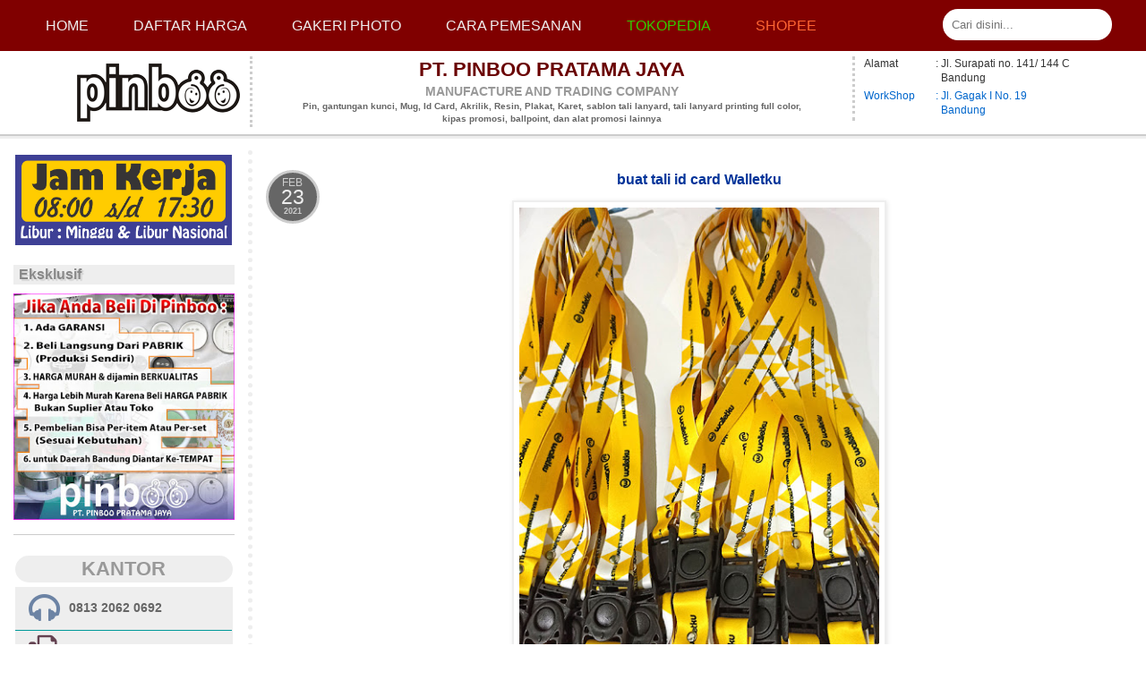

--- FILE ---
content_type: text/html; charset=UTF-8
request_url: https://www.taliidcard.net/2021/02/buat-tali-id-card-walletku.html
body_size: 18831
content:
<!DOCTYPE html>
<html class='v2' dir='ltr' lang='en-GB' xmlns='http://www.w3.org/1999/xhtml' xmlns:b='http://www.google.com/2005/gml/b' xmlns:data='http://www.google.com/2005/gml/data' xmlns:expr='http://www.google.com/2005/gml/expr'>
<head>
<link href='https://www.blogger.com/static/v1/widgets/335934321-css_bundle_v2.css' rel='stylesheet' type='text/css'/>
<meta content='text/html; charset=UTF-8' http-equiv='Content-Type'/>
<meta content='width=device-width, initial-scale=1' name='viewport'/>
<meta content='blogger' name='generator'/>
<link href='https://www.taliidcard.net/2021/02/buat-tali-id-card-walletku.html' rel='canonical'/>
<link href='https://www.taliidcard.net/feeds/posts/default' rel='alternate' title='tali id card murah, tali lanyard, tali medali, sablon tali - Atom' type='application/atom+xml'/>
<link href='https://www.taliidcard.net/feeds/posts/default?alt=rss' rel='alternate' title='tali id card murah, tali lanyard, tali medali, sablon tali - RSS' type='application/rss+xml'/>
<link href='http://www.blogger.com/feeds/7596695111233736406/posts/default' rel='alternate' title='tali id card murah, tali lanyard, tali medali, sablon tali - Atom' type='application/atom+xml'/>
<link href='http://www.blogger.com/openid-server.g' rel='openid.server'/>
<link href='https://www.taliidcard.net/' rel='openid.delegate'/>
<link href='https://blogger.googleusercontent.com/img/b/R29vZ2xl/AVvXsEi5-1FLiL8Fnk63OzGwCC20d2jUHF5SPZz5n0Lk5ihjEDBv3-uMGFCqJknylAKjw-rH3LJoWw_rMmd-h8y01cXLeC5vLAeUq44raGK9P4126zRMhnhLtnMbYWJYQE-FP9VFl6gHFWKXBdw/s72-w418-c-h640/IMG_20210217_103105.jpg' rel='image_src'/>
<meta content='https://blogger.googleusercontent.com/img/b/R29vZ2xl/AVvXsEi5-1FLiL8Fnk63OzGwCC20d2jUHF5SPZz5n0Lk5ihjEDBv3-uMGFCqJknylAKjw-rH3LJoWw_rMmd-h8y01cXLeC5vLAeUq44raGK9P4126zRMhnhLtnMbYWJYQE-FP9VFl6gHFWKXBdw/s72-w418-c-h640/IMG_20210217_103105.jpg' property='og:image'/>
<meta content='buat tali id card Walletku  - tali id card murah, tali lanyard, tali medali, sablon tali' property='og:title'/>
<meta content='tali id card bandung murah' name='description'/>
<meta content='tali id card bandung murah' property='og:description'/>
<meta content='https://www.taliidcard.net/2021/02/buat-tali-id-card-walletku.html' property='og:url'/>
<meta content='website' property='og:type'/>
<meta content='tali id card murah, tali lanyard, tali medali, sablon tali' property='og:site_name'/>
<!-- SEO Title Tag -->
<title>tali id card murah, tali lanyard, tali medali, sablon tali: buat tali id card Walletku </title>
<!-- my font -->
<link href="//fonts.googleapis.com/css?family=Josefin+Slab:700" rel="stylesheet" type="text/css">
<style id='page-skin-1' type='text/css'><!--
/*
-------------------------------------
Name:     Simple Lite
Designer: Sambis
------------------------------------- */
/* page number navigation
----------------------------------------------- */
#blog-pager{clear:both;margin:30px auto;text-align:center; padding: 7px;}
.blog-pager {background: none;}
.displaypageNum a,.showpage a,.pagecurrent{padding: 3px 7px;margin-right:5px;background:#E9E9E9;color: #888;border:1px solid #E9E9E9;}
.displaypageNum a:hover,.showpage a:hover,.pagecurrent{background:#CECECE;text-decoration:none;color: #000;}
.showpageOf{display:none!important}
#blog-pager .showpage, #blog-pager .pagecurrent{font-weight:bold;color: #888;}
#blog-pager .pages{border:none;}
#lightbox, .CSS_LIGHTBOX, .CSS_LIGHTBOX_SCALED {
z-index: 9999 !important;  /* Lebih tinggi dari menu */
position: fixed !important;
}
Add CSS here to override existing styles.../* Reset */
*{margin:0;padding:0;}
/* Slider */
#slider{
width:100%;
height:50%;
position:relative;
overflow:hidden;
}
@keyframes load{
from{left:-100%;}
to{left:0;}
}
.slides{
width:400%;
height:100%;
position:relative;
-webkit-animation:slide 30s infinite;
-moz-animation:slide 30s infinite;
animation:slide 30s infinite;
}
.slider{
width:25%;
height:100%;
float:left;
position:relative;
z-index:1;
overflow:hidden;
}
.slide img{
width:100%;
height:100%;
}
.slide img{
width:100%;
height:100%;
}
.image{
width:100%;
height:100%;
}
.image img{
width:100%;
height:100%;
}
/* Contents */
.content{
width:100%;
height:100%;
position:absolute;
overflow:hidden;
}
/* TUK BACKGRON TEKX */
.content-txt{
width:400px;
padding:15px 10px;
background-color:#000;
height:auto;
float:left;
position:relative;
top:5px;
opacity: 0.6;
filter: alpha(opacity=60);
-webkit-animation:content-s 7.5s infinite;
-moz-animation:content-s 7.5s infinite;
animation:content-s 7.5s infinite;
-webkit-border-radius: 0px 0px 40px 0px;
-moz-border-radius: 0px 0px 40px 0px;
border-radius: 0px 0px 40px 0px;
}
.content-txt h2{
font-family:Arial;
text-transform:uppercase;
font-size:24px;
color:#fff;
text-align:left;
margin-left:30px;
padding-bottom:10px;
}
.content-txt p{
font-family:arial;
font-weight:normal;
font-size:14px;
font-style:italic;
color:#fff;
text-align:left;
margin-left:30px;
}
/* Animation */
@-webkit-keyframes slide{
0%,100%{
margin-left:0%;
}
21%{
margin-left:0%;
}
25%{
margin-left:-100%;
}
46%{
margin-left:-100%;
}
50%{
margin-left:-200%;
}
71%{
margin-left:-200%;
}
75%{
margin-left:-300%;
}
96%{
margin-left:-300%;
}
}
@-moz-keyframes slide{
0%,100%{
margin-left:0%;
}
21%{
margin-left:0%;
}
25%{
margin-left:-100%;
}
46%{
margin-left:-100%;
}
50%{
margin-left:-200%;
}
71%{
margin-left:-200%;
}
75%{
margin-left:-300%;
}
96%{
margin-left:-300%;
}
}
@keyframes slide{
0%,100%{
margin-left:0%;
}
21%{
margin-left:0%;
}
25%{
margin-left:-100%;
}
46%{
margin-left:-100%;
}
50%{
margin-left:-200%;
}
71%{
margin-left:-200%;
}
75%{
margin-left:-300%;
}
96%{
margin-left:-300%;
}
}
@-webkit-keyframes content-s{
0%{left:-420px;}
10%{left:0px;}
30%{left:0px;}
40%{left:0px;}
50%{left:0px;}
60%{left:0px;}
70%{left:0;}
80%{left:-420px;}
90%{left:-420px;}
100%{left:-420px;}
}
@-moz-keyframes content-s{
0%{left:-420px;}
10%{left:0px;}
30%{left:0px;}
40%{left:0px;}
50%{left:0px;}
60%{left:0px;}
70%{left:0;}
80%{left:-420px;}
90%{left:-420px;}
100%{left:-420px;}
}
@keyframes content-s{
0%{left:-420px;}
10%{left:20px;}
15%{left:0px;}
30%{left:0px;}
40%{left:0px;}
50%{left:0px;}
60%{left:0px;}
70%{left:0;}
80%{left:-420px;}
90%{left:-420px;}
100%{left:-420px;}
}
@-webkit-keyframes on{
0%,100%{
margin-left:0%;
}
21%{
margin-left:0%;
}
25%{
margin-left:15px;
}
46%{
margin-left:15px;
}
50%{
margin-left:30px;
}
71%{
margin-left:30px;
}
75%{
margin-left:45px;
}
96%{
margin-left:45px;
}
}
@-moz-keyframes on{
0%,100%{
margin-left:0%;
}
21%{
margin-left:0%;
}
25%{
margin-left:15px;
}
46%{
margin-left:15px;
}
50%{
margin-left:30px;
}
71%{
margin-left:30px;
}
75%{
margin-left:45px;
}
96%{
margin-left:45px;
}
}
@keyframes on{
0%,100%{
margin-left:0%;
}
21%{
margin-left:0%;
}
25%{
margin-left:15px;
}
46%{
margin-left:15px;
}
50%{
margin-left:30px;
}
71%{
margin-left:30px;
}
75%{
margin-left:45px;
}
96%{
margin-left:45px;
}
}
--></style>
<style type='text/css'>
/* RESET */


body {background-position: center center; width:100%;font-family:Geneva, Arial, Helvetica, sans-serif;}

.post-body {
  font-size: 95%;
  line-height: 1.4;
  position: relative;\
  
}

.post-body img, .post-body .tr-caption-container {
  padding:0.6%; border:#eee solid 2px;
  -moz-box-shadow: 1px 1px 5px rgba(0, 0, 0, .1);
  -webkit-box-shadow: 1px 1px 5px rgba(0, 0, 0, .1);
  box-shadow: 1px 1px 5px rgba(0, 0, 0, .1);
}

h3.post-title, .comments h4 {  
  margin: .75em 0;
  color:#003399;  
}

.post-body .tr-caption-container img {
  padding: 0;
  background: transparent;
  border: none;
  -moz-box-shadow: 0 0 0 rgba(0, 0, 0, .1);
  -webkit-box-shadow: 0 0 0 rgba(0, 0, 0, .1);
  box-shadow: 0 0 0 rgba(0, 0, 0, .1);
}

.post-footer {  

  margin: 20px -2px 0;
  padding: 5px 10px;
  color: $(post.footer.text.color);
  background-color: $(post.footer.background.color);
  border-bottom: 1px solid $(post.footer.border.color);
  line-height: 1.6;
  font-size: 90%;
}

h1 {
  font-family:Geneva, Arial, Helvetica, sans-serif;
  font-size: 22px;}
h2 {
  font-family:Geneva, Arial, Helvetica, sans-serif;
  font-size: 16px;}
h3 {
  font-family:Geneva, Arial, Helvetica, sans-serif;
  font-size: 20px;}
h4 {
  font-family:Geneva, Arial, Helvetica, sans-serif;
  font-size: 15px;}
h5 {
  font-family:Geneva, Arial, Helvetica, sans-serif;
  font-size: 13px;}


a:link {
  font-family:Geneva, Arial, Helvetica, sans-serif;
  text-decoration:none;
  color:#0099FF;
}

a:visited {
  font-family:Geneva, Arial, Helvetica, sans-serif;
  text-decoration:none;
  color:#00496C;  
}

a:hover {
  font-family:Geneva, Arial, Helvetica, sans-serif;
  text-decoration:underline;
  color:#999;
}


/* CSS Post Table */ 
.post-body table td,.post-body table caption{border:1px solid #e9e9e9;padding:5px 10px;text-align:left;vertical-align:top;} .post-body table th {border:1px solid #e9e9e9;padding:10px;text-align:center;vertical-align:middle;} .post-body table.tr-caption-container {border:1px solid #e9e9e9;} .post-body table caption{border:none;font-style:italic;} .post-body table{} .post-body td, .post-body th{vertical-align:top;text-align:left;font-size:13px;padding:3px 5px;} .post-body table tr:nth-child(even) &gt; td {background-color:#f9f9f9;} .post-body table tr:nth-child(even) &gt; td:hover {background-color:#fbfbfb;} .post-body th{background:#fff;font-weight:400;text-transform:uppercase;font-size:12px} .post-body th:hover{background:#fdfdfd;} .post-body td a{color:#768187;padding:0 6px;font-size:85%;float:right;display:inline-block;border-radius:3px} .post-body td a:hover {color:#7f9bdf;border-color:#adbce0;} .post-body td a[target=&quot;_blank&quot;]:after {margin-left:5px;} .post-body table.tr-caption-container td {border:none;padding:8px;} .post-body table.tr-caption-container, .post-body table.tr-caption-container img, .post-body img {max-width:100%;height:auto;} .post-body td.tr-caption {font-size:80%;padding:0px 8px 8px !important;} .post-body li {list-style-type:square;} img {max-width:100%;height:auto;border:none;} table {max-width:100%;width:100%;margin:1.5em auto;} table.section-columns td.first.columns-cell{border-left:none} table.section-columns{border:none;table-layout:fixed;width:100%;position:relative} table.columns-2 td.columns-cell{width:50%} table.columns-3 td.columns-cell{width:33.33%} table.columns-4 td.columns-cell{width:25%} table.section-columns td.columns-cell{vertical-align:middle} table.tr-caption-container{padding:4px;margin-bottom:.5em} td.tr-caption{font-size:80%} .widget ul {padding:0;}
/* CSS Post Table end */ 



/* Widgets
----------------------------------------------- */
.widget {    
  margin:4px 0 15px;
  padding:0;
}

div.widget h2.title {
  text-shadow: 2px 2px 1px rgba(0, 0, 0, .1);
  text-align:left;
  background-color:#eee;
  margin:8px auto 2px;
  padding:0 6px;
  color:#888;
  width:auto;  
}



html, body, div, span, applet, object, iframe,h1, h2, h3, h4, h5, h6, p, blockquote, pre,a, abbr, acronym, address, big, cite, code,del, dfn, em, font, img, ins, kbd, q, s, samp,small, strike, strong, sub, sup, tt, var,b, u, i, center,dl, dt, dd, fieldset, form, label, legend,table, caption, tbody, tfoot, thead, tr, th, td {margin: 0;padding: 0;outline: 0;font-size: 100%;vertical-align: baseline;background: transparent;height: auto;border-top-width: 0;border-bottom-width: 0;border-left-width: 0;}
blockquote:before, blockquote:after,q:before, q:after {content: &#8221;;content: none;}
blockquote, q {quotes: none;}
:focus {outline: 0;}
.clear {clear: both;display: block;height: 1px;overflow: hidden;margin: 0;padding: 0;}
ins {text-decoration: none;}
del {text-decoration: line-through;}
table {border-collapse: collapse;border-spacing: 0;}

#blog-pager-newer-link, #blog-pager-older-link, .post-share-buttons, .home-link,#PageList1 {display:none;}

.sam_content_wraper {background-color:#eeeeee; width:100%; height:auto; margin:0px auto;}

#header-sam {width:100%; margin:0 auto;background-color:#000;}
#header-sam2 {background-color:#fff;width:100%; margin:0 auto; padding:0; float:left;border-bottom:#ccc 2px solid;}
#head_sam_PT {background-color:#fff;width:100%; margin:0 auto; height:auto; padding:0.5% 0;float:left}

.sam_main_wraper {background-color:#ffffff; width:100%; margin:0 auto; float:left;border-top:#eee 3px solid;}

#content-sam_sisi1 {background-color:#fff;}
#posting_sam {background-color:#ffffff; margin:0 auto;padding:2% 0 0;}
#sidebar-sam_sisi2 {background-color:#fff;padding:1% 0%;}
#sidebar_sam {background-color:#ffffff; padding:5px 0; border-right:#eee 5px dotted;}

.footer-sam {background-color:#eee;padding:10px 0; height:auto; margin:0px auto;}
.quickedit{ display:none;visibility:hidden;} 
  
  
  
/* remove blogger loading
----------------------------------------------- */
.ss,.blogger-gear{
display: none;
}  
    

/* Cloud Label Style */

.label-size-1,.label-size-2,.label-size-3,.label-size-4,.label-size-5 {
font-size:100%;
filter:alpha(100);
opacity:10
}
.cloud-label-widget-content{
text-align:left
}
.label-size {
border-radius:30px;
background:#800000;
display:block;
float:left;
margin:0 3px 3px 0;
color:#ccc;
font-size:11px;
text-transform:uppercase;
}
.label-size a,.label-size span{
display:inline-block;
color:#ffffff !important;
padding:6px 8px;
font-weight:bold;
}
.label-size:hover {
border-radius:30px;
background:#333333;
}
.label-count {
white-space:nowrap;
border-radius:30px;
padding-right:3px;
margin-left:-3px;
background:#333333;
color:#fff !important;
}
.label-size {
line-height:1.2
}

/* Tombol Share */
.share-judule {display: inline-block;margin: 0;color: #afafaf;text-transform: uppercase;
font-size: 16px;background: #fff;z-index: 1;position: relative;padding: 0 10px;font-weight: 500;}
#share_btnper{margin:35px auto 0;padding:0;text-align:center;display:block}
.showother{display:none}
.share_btn{position:relative;margin:0;padding:0;display:block;overflow:hidden}
.share_btn ul,ul .showother{position:relative;margin:0;padding:0;font-size:12px}
.share_btn ul li{display:inline-block;overflow:hidden}
.share_btn li a,.shareplus{color:#fff;padding:0;width:40px;display:inline-block;text-align:center;height:40px;line-height:40px;transition:all 0.25s;margin:0 5px 5px 0;text-transform:uppercase;border-radius:99em;overflow:hidden}
.share_btn i{font-size:16px;padding:0;margin:0;line-height:40px;text-align:center}
.shareplus{padding:0;background:#aaa;cursor:pointer}
.share_btn a:hover{background:#333}
.share_btn li a.fb{background:#4867aa}
.share_btn li a.tw{background:#1da1f2}
.share_btn li a.gp{background:#dc4a38}
.share_btn li a.pt{background:#ca2128}
.share_btn li a.le{background:#0673ab}
.share_btn li a.tr{background:#43556e}
.share_btn li a.em{background:#141b23}
.share_btn li a.ln{background:#00c300}
.share_btn li a.bm{background:#000}
.share_btn li a.wa{background:#4dc247}
.share_btn li a.tg{background:#22a9f7}
.share_btn li a:hover,.shareplus:hover{-webkit-filter:grayscale(100%);opacity:0.8}
.BlackBerry-Icon {width:42px;height:42px;padding-top:7px}
#hideshare{display:none}
.label-line {text-align: center;margin-bottom: 6px;position:relative;}
.label-line:before {z-index: 1;content: "";width: 100%;height: 2px;background: #efefef;position: absolute;
top: 50%;left: 0;margin-top: -2px;}
/* Tombol Share end */


</style>
<!-- back to top code -->
<script src="//ajax.googleapis.com/ajax/libs/jqueryui/1.8.23/jquery-ui.min.js" type="text/javascript"></script>
<link href='//netdna.bootstrapcdn.com/font-awesome/4.7.0/css/font-awesome.css' rel='stylesheet'/>
<!-- custom date -->
<script type='text/javascript'>
      //<![CDATA[ 
      var DateCalendar; 
      function changeDate(d){ 
        if (d == "") { 
          d = DateCalendar; 
        } 
        var da = d.split(' '); 
        day = "<strong class='date_day'>"+da[0]+"</strong>"; 
        month = "<strong class='date_month'>"+da[1].slice(0,3)+"</strong>"; 
        year = "<strong class='date_year'>"+da[2]+"</strong>"; 
        document.write(month+day+year); 
        DateCalendar = d; 
      } 
      //]]> 
    </script>
<style type='text/css'>
        /* Calendar style date */ 
        #Date { 
          position:absolute; 
          background: #666; /* CHANGE BACKGROUND COLOUR - use #HEXVALUE or url("DIRECT-IMAGE-URL")*/
          display: block; 
          width:60px; /* CHANGE WIDTH */
          height:60px; /* CHANGE HEIGHT */
          float: left; /* CHANGE POSITION OF DATE - left none right */
          margin: 0px 2px 0 0px; /* CHANGE POSITION OF DATE */
          padding: 2px; 
          border:3px solid #ccc; 
          text-transform: uppercase; /* CHANGE TEXT STYLE - lowercase uppercase */
          -webkit-border-radius: 100px; /* CHANGE RADIUS OF CIRCLE */
          -moz-border-radius: 100px; /* CHANGE RADIUS OF CIRCLE */
          border-radius: 100px; /* CHANGE RADIUS OF CIRCLE */ 		           
        } 
        .date_day { 
          display: block; 
          color:#eee; /* CHANGE DATE COLOUR*/
font-size: 23px; /* CHANGE FONT SIZE OF DAY */
          font-weight:normal; /* CHANGE TEXT STYLE - bold normal light */ 
          margin-top:-8px; 
          text-align:center; 
          
        } 
        .date_month { 
          display: block; 
          font-size: 12px; /* CHANGE FONT SIZE OF MONTH */
          font-weight:normal; /* CHANGE TEXT STYLE - bold normal light */
         color:#ccc; /* CHANGE MONTH COLOUR */ 
          margin-top:1px; 
          text-align:center; 
        } 
        .date_year { 
          display: block; 
          color:#ccc; /* CHANGE YEAR COLOUR */ 
          font-size: 9px; /* CHANGE FONT SIZE OF YEAR */ 
          margin-top:-6px; 
          text-align:center; 
          
        } 
      </style>
<!-- post grid -->
<script type='text/javascript'>
posts_no_thumb_sum = 100;
posts_thumb_sum = 100;
</script>
<script type='text/javascript'>
//<![CDATA[
function removeHtmlTag(strx,chop){
if(strx.indexOf("<")!=-1)
{
var s = strx.split("<");
for(var i=0;i<s.length;i++){
if(s[i].indexOf(">")!=-1){
s[i] = s[i].substring(s[i].indexOf(">")+1,s[i].length);
}
}
strx = s.join("");
}
chop = (chop < strx.length-1) ? chop : strx.length-2;
while(strx.charAt(chop-1)!=' ' && strx.indexOf(' ',chop)!=-1) chop++;
strx = strx.substring(0,chop-1);
return strx+'...';
}
function createSummaryAndThumb(pID, pURL, pTITLE){
var div = document.getElementById(pID);
var imgtag = "";
var img = div.getElementsByTagName("img");
var summ = posts_no_thumb_sum;
if(img.length>=1) {
imgtag = '<span class="posts-thumb" style="float:left; margin-right: 10px;"><a href="'+ pURL +'"><img src="'+img[0].src+'" /></a></span>';
summ = posts_thumb_sum;
}

else {
imgtag = '<span class="posts-thumb" style="float:left; margin-right: 10px;"><a href="'+ pURL +'" title="'+ pTITLE+'"></a></span>';
summ = posts_thumb_sum;

}

var summary = imgtag + '<a href="'+ pURL +'"><div class="post-summary-text">' + removeHtmlTag(div.innerHTML,summ) + '</div></a>';
div.innerHTML = summary;

}
//]]>
</script>
<link href="//fonts.googleapis.com/css?family=Open+Sans+Condensed:300" rel="stylesheet" type="text/css">
<link href="//fonts.googleapis.com/css?family=Pacifico" rel="stylesheet" type="text/css">
<!-- post grid end -->
<link href='https://www.blogger.com/dyn-css/authorization.css?targetBlogID=7596695111233736406&amp;zx=0b91e568-90b7-42b2-9f51-7b8d036c5d72' media='none' onload='if(media!=&#39;all&#39;)media=&#39;all&#39;' rel='stylesheet'/><noscript><link href='https://www.blogger.com/dyn-css/authorization.css?targetBlogID=7596695111233736406&amp;zx=0b91e568-90b7-42b2-9f51-7b8d036c5d72' rel='stylesheet'/></noscript>
<meta name='google-adsense-platform-account' content='ca-host-pub-1556223355139109'/>
<meta name='google-adsense-platform-domain' content='blogspot.com'/>

</head>
<body class='loading'>
<!-- facebook code -->
<div id='fb-root'></div>
<script async='async' crossorigin='anonymous' defer='defer' src='https://connect.facebook.net/id_ID/sdk.js#xfbml=1&version=v4.0'></script>
<!-- facebook code end -->
<div class='sam_content_wraper'>
<center>
<div id='header-sam'>
<div class='header section' id='header'><div class='widget HTML' data-version='1' id='HTML8'>
<div class='widget-content'>
<style type="text/css">
*, *:before, *:after {-moz-box-sizing:border-box;-webkit-box-sizing:border-box;box-sizing:border-box;margin:0;padding:0}
a{text-decoration:none;color:#fff}
#header{background:#800000;width:100%; height:57px;position:relative;line-height:1.5;font-family:sans-serif;text-transform:uppercase;font-size:16px;color:#fff; z-index:10; margin:0 auto;}
#header:after{content:"";clear:both;display:block;}
.search{float:right;padding:10px 3% 10px 10px;}
input{border:none;padding:10px;border-radius:20px}
.logo{float:left;padding:26px 0 26px}
.logo a{font-size:28px;display:block;padding:0 0 0 20px}
nav{float:left; padding-left:2%;}
nav>ul{float:left;position:relative;}
nav li{list-style:none;float:left}
nav .dropdown{position:relative;}
nav li a{float:left;padding:15px 25px}
nav li a:hover{background:#111;color:#fff}
nav li ul{display:none}
nav li:hover ul{display:inline}
nav li li{float:none}
nav .dropdown ul{position:absolute;left:0;top:100%;background:#fff;padding:20px 0;border-top:4px solid #00CCFF; -webkit-box-shadow: 0px 10px 13px -7px #000000, -8px -17px 15px -8px rgba(0,0,0,0); 
box-shadow: 0px 10px 13px -7px #000000, -8px -17px 15px -8px rgba(0,0,0,0);text-align:left;}
nav .dropdown li{white-space:nowrap}
nav .dropdown li a{padding:10px 35px;font-size:12px;min-width:200px}
nav .mega-dropdown{width:100%;position:absolute;top:100%;left:0;background:#fff;overflow:hidden;padding:20px 35px; border-top:4px solid #00CCFF; text-align:left; -webkit-box-shadow: 0px 10px 13px -7px #000000, -8px -17px 15px -8px rgba(0,0,0,0); 
box-shadow: 0px 10px 13px -7px #000000, -8px -17px 15px -8px rgba(0,0,0,0);}
nav li li a{float:none;display:block;padding:6px 10px;border-radius:3px;font-size:11px; border-bottom:1px solid #eee;}
nav li li a:hover{background:#999}
.mega-col{width:25%;float:left}
#menu-icon{position:absolute;right:0;top:50%;margin-top:-12px;margin-right:30px;display:none}
#menu-icon span{border:2px solid #fff;width:30px;margin-bottom:5px;display:block;-webkit-transition:all .2s;transition:all .1s}
@media only screen and (max-width: 1170px) {
  nav >ul>li >a{padding:15px}
}
@media only screen and (min-width: 960px) {
  nav{display:block!important}
}
@media only screen and (max-width: 959px) {
  nav{display:none;width:100%;clear:both;float:none;max-height:400px;overflow-y:scroll}
  #menu-icon{display:inline;top:45px;cursor:pointer}
  #menu-icon.active .first{transform:rotate(45deg);-webkit-transform:rotate(45deg);margin-top:10px}
  #menu-icon.active .second{transform:rotate(135deg);-webkit-transform:rotate(135deg);position:relative;top:-9px;}
  #menu-icon.active .third{display:none}
  .search{float:none}
  .search input{width:100%}
  nav{padding:10px}
  nav ul{float:none}
  nav li{float:none}
  nav ul li a{float:none;padding:8px;display:block}
  #header nav ul ul{display:block;position:static;background:none;border:none;padding:0}
  #header nav a{color:#fff;padding:8px}
  #header nav a:hover{background:#fff;color:#333;border-radius:3px}
  #header nav ul li li a:before{content:"- "}
  .mega-col{width:100%}
}

</style>

<script type="text/javascript">
	$('#header').prepend('<div id="menu-icon"><span class="first"></span><span class="second"></span><span class="third"></span></div>');
	
	$("#menu-icon").on("click", function(){
    $("nav").slideToggle();
    $(this).toggleClass("active");
});


</script>


<div id="header">
    <form class="search" action='/search' method='get' target='_top'>
      <input name="q" placeholder="Cari disini..." type="search"/>
    </form>
  <nav>
    <ul>		  
      <li><a href="https://www.taliidcard.net" style="font-size:16px; color:#eee;">Home</a></li>
	  <li><a href="https://www.taliidcard.net/2020/01/daftar-harga.html" style="font-size:16px; color:#eee;">Daftar Harga</a></li>
	  <li><a href="https://www.taliidcard.net/2020/01/galeri-poto.html" style="font-size:16px; color:#eee;">Gakeri photo</a></li>
	  <li><a href="https://www.taliidcard.net/2020/01/cara-pemesanan.html" style="font-size:16px; color:#eee;">cara pemesanan</a></li>
	  <li><a href="https://www.tokopedia.com/pinboo" style="font-size:16px; color:#33CC00" target="_blank">Tokopedia</a></li>
	  <li><a href="https://shopee.co.id/pinboo_bandung" style="font-size:16px; color:#FF6633" target="_blank">Shopee</a></li>
    </ul>
	
  </nav>
</div>
<div class='clearfix'/></div>
</div>
<div class='clear'></div>
</div><div class='widget PageList' data-version='1' id='PageList1'>
<h2>Halaman</h2>
<div class='widget-content'>
<ul>
<li>
<a href='https://www.taliidcard.net/'>Home</a>
</li>
<li>
<a href='https://www.taliidcard.net/2020/01/daftar-harga.html'>daftar harga</a>
</li>
<li>
<a href='https://www.taliidcard.net/2020/01/galeri-poto.html'>gallery photo</a>
</li>
<li>
<a href='https://www.taliidcard.net/2020/01/cara-pemesanan.html'>cara pemesanan</a>
</li>
</ul>
<div class='clear'></div>
</div>
</div></div>
<div class='clearfix'></div>
<div id='head_sam_PT'>
<div id='header_sam1' style='width: 23.2%; float:left;margin:0; text-align:left;'>
<div class='header_sam_plus section' id='head-kiri'><div class='widget HTML' data-version='1' id='HTML2'>
<div class='widget-content'>
<div align="right" style="padding-right:10px; padding-top:3%; width:100%; border-right:dotted #CCCCCC 3px;">
<img src="https://blogger.googleusercontent.com/img/b/R29vZ2xl/AVvXsEiP24dkV-tD770iu6WXr2CuUCwgkENWzMwW5uOdpc7UB3TeoY5x47tyfB80G4C6gnf-WfhnG4xiKNF6Shikiih3VLfpujS1E_StMQiTQQDLQ-HpAhNLRUVEJW-4HDvO7L8sWmqRDJ8uGyri/s1600/logo_pin.png" border="0px" />
</div>
</div>
<div class='clear'></div>
</div></div>
</div>
<div id='header_sam1b' style='width: 50%; float:left;margin:0; text-align:left;'>
<div class='header_sam_plus section' id='head-tengah'><div class='widget HTML' data-version='1' id='HTML3'>
<div class='widget-content'>
<style type='text/css'>
#h_branding {font-size:10px; font-weight:bold; font-family:Geneva, Arial, Helvetica, sans-serif; color:#666; text-decoration:none}
</style>

<a href="http://www.pinboo.org" title="" style="text-decoration:none">
<div align="center" id="h_branding">
    <div style="font-size:22px; text-transform:uppercase; color:#6A0000;">PT. Pinboo Pratama Jaya</div>
	<div style="font-size:14px; text-transform:uppercase; color:#999;">manufacture and trading company</div>
	<div style="padding:0px 15px;">Pin, gantungan kunci, Mug, Id Card, Akrilik, Resin, Plakat, Karet, sablon tali lanyard, tali lanyard printing full color, kipas promosi, ballpoint, dan alat promosi lainnya</div>
</div>
</a>
</div>
<div class='clear'></div>
</div></div>
</div>
<div id='header_sam1c' style='width: 23.2%; margin:0;float:left;'>
<div class='header_sam_plus section' id='head-kanan'><div class='widget HTML' data-version='1' id='HTML4'>
<div class='widget-content'>
<div align="left" style="padding-left:10px; font-family:Geneva, Arial, Helvetica, sans-serif; font-size:12px; border-left:dotted #CCCCCC 3px;">

<div style="width:240px; height:72px;">
<div style="width:80px; height:36px; padding:0; color:#333333; float:left">
Alamat <br />
</div>
<div style="color:#333333; width:160px; height:36px;padding:0;float:left">
: Jl. Surapati no. 141/ 144 C <br /> 
&nbsp;&nbsp;Bandung
</div>
<div style="width:80px; color:#0066CC; height:36px; padding:0; float:left">
WorkShop
</div>
<div style="width:160px; color:#0066CC; height:36px; padding:0;float:left">
:  Jl. Gagak I No. 19 <br /> &nbsp;&nbsp;Bandung
</div>
</div>

</div>
</div>
<div class='clear'></div>
</div></div>
</div>
</div>
</div>
</center>
<div class='clearfix'></div>
<center>
<div id='header-sam2'>
<div class='head_bwh section' id='head_bwh'><div class='widget HTML' data-version='1' id='HTML1'>
</div></div>
</div>
</center>
<div class='clearfix'></div>
<!-- corrects IE6 width calculation -->
<div class='sam_main_wraper'>
<div id='sidebar-sam_sisi2' style='width: 22%; float:left; margin:0;'>
<div id='sidebar_sam'>
<aside>
<div class='sidebar section' id='sidebar-left-1'><div class='widget HTML' data-version='1' id='HTML17'>
<div class='widget-content'>
<div style="margin:auto; padding:0; width:100%; height:auto;" align="center">
<img width="98%" src="https://blogger.googleusercontent.com/img/b/R29vZ2xl/AVvXsEhB8oFhXeuB7sNFaeW9prJYE1BBGlHLcrKGVcYgtpMeo1_E6MW8cm6RJci662fyKwQLWlbg9KkE9vFutO4zTA0kflXRAtP9dJX0M2YjrNsOzYCrQO7HvGi8FL80KOQJO2NnSr8V207TKLg0/s1630/jam+kerja.jpg" />
</div>
</div>
<div class='clear'></div>
</div><div class='widget FeaturedPost' data-version='1' id='FeaturedPost1'>
<h2 class='title'>Eksklusif</h2>
<div class='post-summary' style='border-bottom:1px solid #ccc; padding-bottom:10px;'>
<img class='image' src='https://blogger.googleusercontent.com/img/b/R29vZ2xl/AVvXsEiJhdwPCsDeZKWsr-7dCZYYC_oBEeswwRNbundmvxkhsrWnoei0objoXPN75g9fcorZWnv1XNVJ8gCOE1ruGQItT8EXuck3J5qDqcfuAdikQrbYzaRM4wVKyepFyDaIxoSjB9WniOgCxq4/s320/fix2.jpg'/>
<p style='font-size:12px; padding:0 3px;'>
</p>
</div>
<style type='text/css'>
    .image {
      width: 100%;
    }
  </style>
<div class='clear'></div>
</div><div class='widget HTML' data-version='1' id='HTML12'>
<div class='widget-content'>
<link href="//netdna.bootstrapcdn.com/font-awesome/4.3.0/css/font-awesome.css" rel="stylesheet" />

<div style="margin:0 auto; padding:2px; width:100%; height:auto;" align="center">

<div style="width:auto;font-weight:bold; color:#999; font-size:22px; height:auto; margin:5px 0; -webkit-border-radius: 20px 20px 20px 20px;
-moz-border-radius: 20px 20px 20px 20px; border-radius: 20px 20px 20px 20px; background-color:#eee;" align="center">
KANTOR
</div>

<div style="width:auto; height:auto; background-color:#eee;">
<table width="98%" align="center" style="background-color:#eee; color:#666;">
  <tr style="border-bottom:#009999 solid 1px">
    <td width="10%" height="22%" align="center" valign="middle" class="fa fa-headphones" style="color:#6C83A4; font-size:38px; text-align:center; vertical-align:middle; padding:5px 5px 5px 15px;"></td>
    <td width="90%" align="left" valign="middle" style="vertical-align:middle; font-size:14px; font-weight:bold; padding:5px 12px 5px 5px;">0813 2062 0692</td>
  </tr>
  <tr style="border-bottom:#009999 solid 1px">
    <td align="center" valign="middle" class="fa fa-fax" style="color:#644251; font-size:34px; text-align:center; vertical-align:middle; padding:5px 5px 5px 15px;"></td>
    <td align="left" valign="middle" style="vertical-align:middle; font-size:14px; font-weight:bold; padding:5px 12px 5px 5px;">022 253 6220 (FAX)</td>
  </tr>
  <tr style="border-bottom:#009999 solid 1px">
    <td align="center" valign="middle" class="fa fa-whatsapp" style="color:#00CC00; font-size:40px; text-align:center; vertical-align:middle; padding:5px 5px 5px 15px;"></td>
    <td align="left" valign="middle" style="vertical-align:middle; font-weight:bold; font-weight:bold; font-size:14px; padding:5px 12px 5px 5px;">0813 2062 0692 (WA)</td>
  </tr>
  <tr>
    <td align="center" valign="middle" class="fa fa-envelope" style="color:#999; height:auto; font-size:34px; text-align:center; vertical-align:middle; padding:5px 5px 5px 15px;"></td>
    <td align="left" valign="middle" style="vertical-align:middle; font-weight:bold; font-size:12px; padding:5px 12px 5px 5px;">proprint_pinboo<br />@yahoo.com</td>
  </tr>
</table>
</div>

</div>
</div>
<div class='clear'></div>
</div><div class='widget HTML' data-version='1' id='HTML13'>
<div class='widget-content'>
<link href="//netdna.bootstrapcdn.com/font-awesome/4.3.0/css/font-awesome.css" rel="stylesheet" />

<div style="margin:0 auto; padding:2px; width:100%; height:auto;" align="center">

<div style="width:auto;font-weight:bold; color:#999; -webkit-border-radius: 20px 20px 20px 20px;
-moz-border-radius: 20px 20px 20px 20px; border-radius: 20px 20px 20px 20px; font-size:22px; height:auto; margin:5px 0; background-color:#ccc;" align="center">
DANIEL
</div>

<div style="width:auto; height:auto; background-color:#ccc;">
<table width="98%" height="0%" align="center" style="background-color:#ccc; color:#222;">
  <tr style="border-bottom:#009999 solid 1px">
    <td width="6%" height="50%" align="center" valign="middle" class="fa fa-phone-square" style="color:666; font-size:38px; text-align:center; vertical-align:middle; padding:5px 5px 5px 15px;"></td>
    <td width="94%" align="left" valign="middle" style="vertical-align:middle; font-size:14px; font-weight:bold; padding:5px 12px 5px 10px;">0812 200 40079 </td>
  </tr>
  <tr>
    <td height="50%" align="center" valign="middle" class="fa fa-whatsapp" style="color:#009900; font-size:40px; text-align:center; vertical-align:middle; padding:5px 5px 5px 15px;"></td>
    <td align="left" valign="middle" style="vertical-align:middle; font-size:14px; font-weight:bold; padding:5px 12px 5px 10px;">0815 7373 1156</td>
  </tr>
</table>
</div>

</div>
</div>
<div class='clear'></div>
</div><div class='widget PopularPosts' data-version='1' id='PopularPosts1'>
<h2 style='  text-shadow: 2px 2px 1px rgba(0, 0, 0, .1);text-align:left;background-color:#eee;margin:15px 0 4px;padding:0 6px;color:#888;width:auto; '>Postingan Populer</h2>
<div class='widget-content popular-posts'>
<ul>
<li style='display:block; border-bottom:1px solid #ccc; margin:2px 0 20px;'>
<div class='item-content'>
<div class='item-thumbnail'>
<a href='https://www.taliidcard.net/2024/08/buat-tali-lanyard-id-card-dan-id-card.html' target='_blank'>
<img alt='' border='0' src='https://blogger.googleusercontent.com/img/b/R29vZ2xl/AVvXsEiURk-fhShMQ75g2p9a6PC5hdGqtWlWvN6053fKEm09_Sfj_5mXkL7MMmCGgKjZizO-b4nDbzc36A5HyF_S6PN5zd7Q562OaReSs9N5zI0PwUtu64ltpBS6guD_T2kIgzPdKpSD3cYOPEWIeS-gU1NvCgMiQYKpfGWfwCFGVPVgKxOunoHun2lYtEhTZdc/w72-h72-p-k-no-nu/SATYA_BHAKTI_tali_lanayard_uk_2cm_dan_id_card_pvc_=_20set_1208.jpeg'/>
</a>
</div>
<div class='item-title'>
<a href='https://www.taliidcard.net/2024/08/buat-tali-lanyard-id-card-dan-id-card.html'>buat tali lanyard id card dan id card pvc SATYA BHAKTI </a>
</div>
<div class='item-snippet' style='font-size:12px'>
cetak tali lanyard id card uk2cm dan id card pvc SATYA BHAKTI 20set } orderan 12 agustus 2024 &#160;
</div>
</div>
<div style='clear: both;'></div>
</li>
<li style='display:block; border-bottom:1px solid #ccc; margin:2px 0 20px;'>
<div class='item-content'>
<div class='item-thumbnail'>
<a href='https://www.taliidcard.net/2025/09/buat-tali-dcard-printing-pakai-stopper.html' target='_blank'>
<img alt='' border='0' src='https://blogger.googleusercontent.com/img/b/R29vZ2xl/AVvXsEguep-9omFYnCwrjHHW_58XxjLFDwSAPiBcCmuBl8daSi55yuTYY4-iatixqp0pAu3Atn5x3VevApljwfH-BWNprEDyHvYwvPvWEMbp-jkv3x9KAs95gDVqwxdx2cJ5OOeLHkjJtUohYpsXVJUuY3DSeZdTf-YZRmF7b90AAdP9BnTYN7-MpWn4R83hdEA/w72-h72-p-k-no-nu/Tali%202cn%20pakai%20stopper,%20k.id,%206pcs,%20order%203%20sep.jpeg'/>
</a>
</div>
<div class='item-title'>
<a href='https://www.taliidcard.net/2025/09/buat-tali-dcard-printing-pakai-stopper.html'>buat Tali dcard printing pakai stopper k.id </a>
</div>
<div class='item-snippet' style='font-size:12px'>
cetak Tali 2cm idcard printing / sublimasi pakai stopper k.id  6pcs,&#160; orderan 3 septrmber 2025 &#160;
</div>
</div>
<div style='clear: both;'></div>
</li>
<li style='display:block; border-bottom:1px solid #ccc; margin:2px 0 20px;'>
<div class='item-content'>
<div class='item-thumbnail'>
<a href='https://www.taliidcard.net/2025/01/buat-lanyard-tali-id-card-printing.html' target='_blank'>
<img alt='' border='0' src='https://blogger.googleusercontent.com/img/b/R29vZ2xl/AVvXsEg4zytqYJTyVeDSCVEA6GNK4GR3w34ruwl0zmI-Et_Q6rsyPBjqWOoNWgA4x9N1sr3nvUeJxRh_8I4-GrOd5oBVe4uz-b5JZfN44UPKc0GE84dwckgkbNkXfk6QPM56HAmU48B1D4AYfMZHg8c3pZ6IYcE0sOGdd430LkYoecWudq3f7sSiHE0pJvP76iM/w72-h72-p-k-no-nu/Lanyard%20Pramuditya%202%20cm%20Pakai%20Stopper%2015%20pcs%202201.jpeg'/>
</a>
</div>
<div class='item-title'>
<a href='https://www.taliidcard.net/2025/01/buat-lanyard-tali-id-card-printing.html'>buat Lanyard tali id card printing Pramuditya </a>
</div>
<div class='item-snippet' style='font-size:12px'>
cetak Lanyard tali id card sublimasi 2 cm Pakai Stopper Pramuditya 15 pcs orderan 22 januari 2025 &#160; &#160;
</div>
</div>
<div style='clear: both;'></div>
</li>
</ul>
<div class='clear'></div>
</div>
</div><div class='widget HTML' data-version='1' id='HTML16'>
<h2 class='title'>Web Lain tali</h2>
<div class='widget-content'>
<div style="width:auto; padding:3px; background-color:#6A0000; margin:0 0 10px; line-height:1;" align="center">
<a href="http://buatmug.com" target="_blank" title="buat mug murah bandung, cetak mug, jual mug, sablon mug" style="color:#FF9900; font-weight:bold; font:Arial, Helvetica, sans-serif; text-decoration:none; font-size:18px">
www.buatmug.com</a><br />
<span style="color:#eee; font-weight:bold; font:Arial, Helvetica, sans-serif; font-size:12px">cetak mug, buat mug, jual bahan mug, buat kipas promosi, jual gagang kipas</span>
</div>

<div style="width:auto; padding:3px; background-color:#444; line-height:1;" align="center">
<a href="https://www.pinboo.org" target="_blank" title="Buat pin murah, cetak pin, bikin pin, buat gantungan kunci, akrilik, gelang karet, kipas promosi" style="color:#FFFF99; font-weight:bold; font:Arial, Helvetica, sans-serif; text-decoration:none; font-size:18px">
www.pinboo.org</a><br />
<span style="color:#eee; font-weight:bold; font:Arial, Helvetica, sans-serif; font-size:12px">buat pin / cetak pin, cetak, buat dan jual bahan baku pin, akrilik, dll</span>
</div>

<div style="width:auto; padding:3px; border:1px solid #333; background-color:#eee; margin:10px 0 0 0; line-height:1;" align="center">
<a href="https://www.souvenirakrilik.com" target="_blank" title="Souvenir Akrilik, gantungan kunci akrilik, pin akrilik, medali akrilik, grafir, akrilik murah" style="color:#C100C1; font-weight:bold; font:Arial, Helvetica, sans-serif; text-decoration:none; font-size:16px">
souvenirakrilik.com</a><br />
<span style="color:#666; font-weight:bold; font:Arial, Helvetica, sans-serif; font-size:12px">cetak gantungan kunci akrilik, pin akrilik, medali, plakat, dll</span>
</div>

<div style="width:auto; padding:3px; background-color:#666; margin:10px 0 0 0; line-height:1;" align="center">
<a href="https://www.anekatumbler.com" title="" target="_blank" style="color:#00FFFF; font-weight:bold; font:Arial, Helvetica, sans-serif; text-decoration:none; font-size:16px">
anekatumbler.com</a><br />
<span style="color:#eee; font-weight:bold; font:Arial, Helvetica, sans-serif; font-size:12px">jual dan cetak aneka macam tumbler</span>
</div>

<div style="width:auto; padding:3px; background-color:#222; margin:10px 0 0 0; line-height:1;" align="center">
<a href="https://www.medalibandung.com" title="" target="_blank" style="color:#99FF00; font-weight:bold; font:Arial, Helvetica, sans-serif; text-decoration:none; font-size:16px">
medalibandung.com</a><br />
<span style="color:#eee; font-weight:bold; font:Arial, Helvetica, sans-serif; font-size:12px">jual dan cetak aneka macam MEDALI</span>
</div>
</div>
<div class='clear'></div>
</div><div class='widget HTML' data-version='1' id='HTML18'>
<h2 class='title'>info Customer</h2>
<div class='widget-content'>
<div style="margin:auto; padding:0; width:100%; height:auto;" align="center">
<img width="99%" src="https://blogger.googleusercontent.com/img/b/R29vZ2xl/AVvXsEiTaUcVl1iJ2E90p9ORvtE2bTlvip0BEKwK947XV-NVj8LBi-goxCGJogiVznDM3Tkt8svEhJrkz-P0qpYUZPeVmr6zbFJBSD28cpymMbc49q9Tm3DUt_l3JOHBTckNE8ZdRXEpIv8tB9Y/s1600/1.jpg" />
</div>
</div>
<div class='clear'></div>
</div></div>
</aside>
</div></div>
<div id='content-sam_sisi1' style='width: 78%; margin:0; text-align: left; float: left;'>
<div align='center' id='posting_sam'>
<div class='main section' id='main' name='Main'><div class='widget HTML' data-version='1' id='HTML6'>
</div><div class='widget Blog' data-version='1' id='Blog1'>
<div class='blog-posts hfeed'>

          <div class="date-outer">
        
<div id='Date'>
<script>changeDate('23 Feb 2021');</script>
</div>

          <div class="date-posts">
        
<div class='post-outer'>
<div class='post hentry uncustomized-post-template' itemprop='blogPost' itemscope='itemscope' itemtype='http://schema.org/BlogPosting'>
<meta content='https://blogger.googleusercontent.com/img/b/R29vZ2xl/AVvXsEi5-1FLiL8Fnk63OzGwCC20d2jUHF5SPZz5n0Lk5ihjEDBv3-uMGFCqJknylAKjw-rH3LJoWw_rMmd-h8y01cXLeC5vLAeUq44raGK9P4126zRMhnhLtnMbYWJYQE-FP9VFl6gHFWKXBdw/w418-h640/IMG_20210217_103105.jpg' itemprop='image_url'/>
<meta content='7596695111233736406' itemprop='blogId'/>
<meta content='4428176515207212890' itemprop='postId'/>
<a name='4428176515207212890'></a>
<h3 class='post-title entry-title' itemprop='name'>
buat tali id card Walletku 
</h3>
<div class='post-header'>
<div class='post-header-line-1'></div>
</div>
<div class='post-body entry-content' id='post-body-4428176515207212890' itemprop='articleBody'>
<p></p><div class="separator" style="clear: both; text-align: center;"><a href="https://blogger.googleusercontent.com/img/b/R29vZ2xl/AVvXsEi5-1FLiL8Fnk63OzGwCC20d2jUHF5SPZz5n0Lk5ihjEDBv3-uMGFCqJknylAKjw-rH3LJoWw_rMmd-h8y01cXLeC5vLAeUq44raGK9P4126zRMhnhLtnMbYWJYQE-FP9VFl6gHFWKXBdw/s1000/IMG_20210217_103105.jpg" imageanchor="1" style="margin-left: 1em; margin-right: 1em;"><img border="0" data-original-height="1000" data-original-width="654" height="640" src="https://blogger.googleusercontent.com/img/b/R29vZ2xl/AVvXsEi5-1FLiL8Fnk63OzGwCC20d2jUHF5SPZz5n0Lk5ihjEDBv3-uMGFCqJknylAKjw-rH3LJoWw_rMmd-h8y01cXLeC5vLAeUq44raGK9P4126zRMhnhLtnMbYWJYQE-FP9VFl6gHFWKXBdw/w418-h640/IMG_20210217_103105.jpg" title="tali id card" width="418" /></a></div><p></p><p style="text-align: center;">Cetak tali id card printing Walletku 32 pcs<br /><i>17 februari 2021</i><br /></p><p>&nbsp;</p>
<div style='text-align:center; font-size:11px; margin-top:30px; color:#666666; text-decoration:none;'>
<i>
<font color='#CCCCCC'>------------------------------------------------</font><br/>
#buatidcard #cetakidcard #cetaktaliidcard #talilanyard #talilanyardmurah #taliprinting #fullcolor #jualbahanbakutalilanyard
</i>
</div>
<div class='share-wrpaper' id='share_btnper'>
<div class='label-line' style='z-index:0'>
<p class='share-judule'>Bagikan Artikel ini</p>
</div>
<div class='share_btn'>
<ul>
<li>
<div style='margin-bottom:10px; margin-right:10px; padding:0;'>
<div id='fb-root'></div>
<script>(function(d, s, id) {
var js, fjs = d.getElementsByTagName(s)[0];
if (d.getElementById(id)) {return;}
js = d.createElement(s); js.id = id;
js.src = "https://connect.facebook.net/en_US/all.js#xfbml=1";
fjs.parentNode.insertBefore(js, fjs);
}(document, 'script', 'facebook-jssdk'));
</script>
<script>!function(d,s,id){var js,fjs=d.getElementsByTagName(s)[0];if(!d.getElementById(id)){js=d.createElement(s);js.id=id;js.src="//platform.twitter.com/widgets.js";fjs.parentNode.insertBefore(js,fjs);}}(document,"script","twitter-wjs");</script>
<div class='horizontal-social-buttons'>
<div style='float:left;'>
<fb:like colorscheme='light' font='' href='https://www.taliidcard.net/2021/02/buat-tali-id-card-walletku.html' layout='button_count' send='true' show_faces='false'></fb:like>
</div>
<div style='float:left;margin-left:8px'>
<script src='https://platform.linkedin.com/in.js' type='text/javascript'></script><script data-url='https://www.taliidcard.net/2021/02/buat-tali-id-card-walletku.html' type='in/share'></script>
</div>
</div>
<div style='clear: both;'></div>
</div>
</li>
<li><a class="tw" href="//www.blogger.com/share-post.g?blogID=7596695111233736406&amp;postID=4428176515207212890&amp;target=twitter" onclick="window.open(this.href,&quot;popupwindow&quot;,&quot;status=0,height=500,width=500,resizable=0,top=50,left=100&quot;);return false;" rel="nofollow" target="_blank" title="Share to X"><i class='fa fa-twitter'></i></a></li>
<li><a class='wa' data-action='share/whatsapp/share' href='https://api.whatsapp.com/send?text=buat tali id card Walletku %20%2D%20https://www.taliidcard.net/2021/02/buat-tali-id-card-walletku.html' onclick='window.open(this.href,"popupwindow","status=0,height=500,width=500,resizable=0,top=50,left=100");return false;' target='_blank'><i aria-hidden='true' class='fa fa-whatsapp' style='clear:both;font-size:19px!important'></i></a></li>
<li><a class='ln' href='https://timeline.line.me/social-plugin/share?url=https://www.taliidcard.net/2021/02/buat-tali-id-card-walletku.html' onclick='window.open(this.href,"popupwindow","status=0,height=500,width=500,resizable=0,top=50,left=100");return false;' target='_blank' title='Share On Line'>
<svg class='icon icons8-LINE' viewBox='0 0 48 48'>
<path d='M12.5,42h23c3.59,0,6.5-2.91,6.5-6.5v-23C42,8.91,39.09,6,35.5,6h-23C8.91,6,6,8.91,6,12.5v23 C6,39.09,8.91,42,12.5,42z' style='fill:#00C300;'></path>
<path d='M37.113,22.417c0-5.865-5.88-10.637-13.107-10.637s-13.108,4.772-13.108,10.637 c0,5.258,4.663,9.662,10.962,10.495c0.427,0.092,1.008,0.282,1.155,0.646c0.132,0.331,0.086,0.85,0.042,1.185 c0,0-0.153,0.925-0.187,1.122c-0.057,0.331-0.263,1.296,1.135,0.707c1.399-0.589,7.548-4.445,10.298-7.611h-0.001 C36.203,26.879,37.113,24.764,37.113,22.417z M18.875,25.907h-2.604c-0.379,0-0.687-0.308-0.687-0.688V20.01 c0-0.379,0.308-0.687,0.687-0.687c0.379,0,0.687,0.308,0.687,0.687v4.521h1.917c0.379,0,0.687,0.308,0.687,0.687 C19.562,25.598,19.254,25.907,18.875,25.907z M21.568,25.219c0,0.379-0.308,0.688-0.687,0.688s-0.687-0.308-0.687-0.688V20.01 c0-0.379,0.308-0.687,0.687-0.687s0.687,0.308,0.687,0.687V25.219z M27.838,25.219c0,0.297-0.188,0.559-0.47,0.652 c-0.071,0.024-0.145,0.036-0.218,0.036c-0.215,0-0.42-0.103-0.549-0.275l-2.669-3.635v3.222c0,0.379-0.308,0.688-0.688,0.688 c-0.379,0-0.688-0.308-0.688-0.688V20.01c0-0.296,0.189-0.558,0.47-0.652c0.071-0.024,0.144-0.035,0.218-0.035 c0.214,0,0.42,0.103,0.549,0.275l2.67,3.635V20.01c0-0.379,0.309-0.687,0.688-0.687c0.379,0,0.687,0.308,0.687,0.687V25.219z M32.052,21.927c0.379,0,0.688,0.308,0.688,0.688c0,0.379-0.308,0.687-0.688,0.687h-1.917v1.23h1.917 c0.379,0,0.688,0.308,0.688,0.687c0,0.379-0.309,0.688-0.688,0.688h-2.604c-0.378,0-0.687-0.308-0.687-0.688v-2.603 c0-0.001,0-0.001,0-0.001c0,0,0-0.001,0-0.001v-2.601c0-0.001,0-0.001,0-0.002c0-0.379,0.308-0.687,0.687-0.687h2.604 c0.379,0,0.688,0.308,0.688,0.687s-0.308,0.687-0.688,0.687h-1.917v1.23H32.052z' style='fill:#FFFFFF;'></path>
</svg>
</a>
</li>
<li><a class="em" href="//www.blogger.com/share-post.g?blogID=7596695111233736406&amp;postID=4428176515207212890&amp;target=email" onclick="window.open(this.href,&quot;popupwindow&quot;,&quot;status=0,height=500,width=500,resizable=0,top=50,left=100&quot;);return false;" rel="nofollow" target="_blank" title="Email This"><i class='fa fa-envelope-o'></i></a>
</li>
</ul>
</div>
</div>
<div style='clear: both;'></div>
</div>
<div class='post-footer'>
<div class='post-footer-line post-footer-line-1'>
<span class='post-author vcard'>
</span>
<span class='post-timestamp'>
</span>
<span class='reaction-buttons'>
</span>
<span class='post-comment-link'>
</span>
<span class='post-backlinks post-comment-link'>
</span>
<span class='post-icons'>
</span>
<div class='post-share-buttons goog-inline-block'>
</div>
</div>
<div class='post-footer-line post-footer-line-2'>
<span class='post-labels'>
</span>
</div>
<div class='post-footer-line post-footer-line-3'>
<span class='post-location'>
</span>
</div>
</div>
</div>
<div class='comments' id='comments'>
<a name='comments'></a>
</div>
</div>

        </div></div>
      
</div>
<div class='blog-pager' id='blog-pager'>
<span id='blog-pager-newer-link'>
<a class='blog-pager-newer-link' href='https://www.taliidcard.net/2021/02/buat-tali-id-card-hippo-campus.html' id='Blog1_blog-pager-newer-link' title='Newer Post'>Newer Post</a>
</span>
<span id='blog-pager-older-link'>
<a class='blog-pager-older-link' href='https://www.taliidcard.net/2021/02/buat-tali-id-card-peacegeid.html' id='Blog1_blog-pager-older-link' title='Older Post'>Older Post</a>
</span>
<a class='home-link' href='https://www.taliidcard.net/'>Home</a>
</div>
<div class='clear'></div>
</div></div>
</div>
</div>
</div>
<div style='clear: both'></div>
<div class='footer-sam' style='width:100%; float:left;'>
<div id='footer-sam_wide' style='width:100%; margin:0 auto; text-align:left;'>
<div class='footer_sam_wide section' id='footer-wide'><div class='widget HTML' data-version='1' id='HTML7'>
<div class='widget-content'>
<div style='width:100%; margin:-0.6% auto 1%; text-align:left; border-top:#ccc dashed 2px'>
</div>
</div>
<div class='clear'></div>
</div></div>
</div>
<div id='footer-sam1' style='width: 22%; margin:0; text-align:left; float:left'>
<div class='footer_sam_plus section' id='footer-kiri'><div class='widget Label' data-version='1' id='Label1'>
<h2 style='  text-shadow: 2px 2px 1px rgba(0, 0, 0, .1);text-align:left;background-color:#eee;margin:0 0 4px;padding:0 6px;color:#888;width:auto; '>kategori</h2>
<div class='widget-content cloud-label-widget-content'>
<span class='label-size label-size-5'>
<a dir='ltr' href='https://www.taliidcard.net/search/label/buat%20tali%20id%20card'>buat tali id card</a>
<span class='label-count' dir='ltr'>(659)</span>
</span>
<span class='label-size label-size-5'>
<a dir='ltr' href='https://www.taliidcard.net/search/label/cetak%20tali%20id%20card'>cetak tali id card</a>
<span class='label-count' dir='ltr'>(656)</span>
</span>
<span class='label-size label-size-1'>
<a dir='ltr' href='https://www.taliidcard.net/search/label/gelang%20ganci'>gelang ganci</a>
<span class='label-count' dir='ltr'>(5)</span>
</span>
<span class='label-size label-size-4'>
<a dir='ltr' href='https://www.taliidcard.net/search/label/id%20card'>id card</a>
<span class='label-count' dir='ltr'>(82)</span>
</span>
<span class='label-size label-size-3'>
<a dir='ltr' href='https://www.taliidcard.net/search/label/medali'>medali</a>
<span class='label-count' dir='ltr'>(22)</span>
</span>
<span class='label-size label-size-3'>
<a dir='ltr' href='https://www.taliidcard.net/search/label/PVC'>PVC</a>
<span class='label-count' dir='ltr'>(36)</span>
</span>
<span class='label-size label-size-2'>
<a dir='ltr' href='https://www.taliidcard.net/search/label/sablon%20tali'>sablon tali</a>
<span class='label-count' dir='ltr'>(8)</span>
</span>
<span class='label-size label-size-5'>
<a dir='ltr' href='https://www.taliidcard.net/search/label/tali%20lanyard'>tali lanyard</a>
<span class='label-count' dir='ltr'>(668)</span>
</span>
<span class='label-size label-size-3'>
<a dir='ltr' href='https://www.taliidcard.net/search/label/tali%20medali'>tali medali</a>
<span class='label-count' dir='ltr'>(34)</span>
</span>
<span class='label-size label-size-5'>
<a dir='ltr' href='https://www.taliidcard.net/search/label/tali%20printing'>tali printing</a>
<span class='label-count' dir='ltr'>(489)</span>
</span>
<div class='clear'></div>
</div>
</div></div>
</div>
<div id='footer-sam2' style='width: 20%; margin:0; margin:0; text-align:left; float:left'>
<div class='footer_sam_plus section' id='footer-tengah'><div class='widget HTML' data-version='1' id='HTML10'>
<div class='widget-content'>
<style type="text/css">
/* HOVER COLOR */

a svg:hover #facebook,
a svg:hover #instagram { 
  fill: #990000;
}

/* GENERAL STYLES */

article { 
  width: 100%;
  height:50px; 
  margin: 4% auto;  
  text-align: center;
  zoom: 2;
}
a { 
  outline: none; 
  border: 0; 
  text-decoration: none; 
}
a svg #facebook,
a svg #instagram { 
  transition: 200ms;
  transition-timing-function: ease-in-out;
  -webkit-transition: 200ms;
  -webkit-transition-timing-function: ease-in-out;
}

</style>


<article>
<div style="padding:0;">
<a href="https://facebook.com/pinboobandung" target="_blank">
  <svg version="1.1" xmlns="http://www.w3.org/2000/svg" xmlns:xlink="http://www.w3.org/1999/xlink" x="0px" y="0px"
	 width="20%" height="20%" viewbox="0 0 30 30" enable-background="new 0 0 30 30" xml:space="preserve">
   <path id="facebook" fill="#245BAE" d="M17.252,11.106V8.65c0-0.922,0.611-1.138,1.041-1.138h2.643V3.459l-3.639-0.015
	c-4.041,0-4.961,3.023-4.961,4.961v2.701H10v4.178h2.336v11.823h4.916V15.284h3.316l0.428-4.178H17.252z"/>
  </path></svg>
</a>
<a href="https://www.instagram.com/pinboo_bandung" target="_blank">
  <svg version="1.1" xmlns="http://www.w3.org/2000/svg" xmlns:xlink="http://www.w3.org/1999/xlink" x="0px" y="0px"
	 width="20%" height="20%" viewbox="0 0 30 30" enable-background="new 0 0 30 30" xml:space="preserve">
   <path id="instagram" fill="#245BAE" d="M22.107,3.415H7.893c-2.469,0-4.479,2.007-4.479,4.477v4.73v9.486c0,2.469,2.01,4.479,4.479,4.479h14.215
	c2.469,0,4.479-2.01,4.479-4.479v-9.486v-4.73C26.586,5.421,24.576,3.415,22.107,3.415 M23.393,6.086l0.512-0.004v0.511v3.416
	l-3.916,0.014l-0.012-3.928L23.393,6.086z M11.693,12.622c0.742-1.028,1.945-1.7,3.307-1.7s2.564,0.672,3.307,1.7
	c0.484,0.67,0.771,1.49,0.771,2.379c0,2.248-1.828,4.078-4.078,4.078c-2.248,0-4.078-1.83-4.078-4.078
	C10.922,14.112,11.211,13.292,11.693,12.622 M24.328,22.107c0,1.225-0.994,2.219-2.221,2.219H7.893
	c-1.225,0-2.219-0.994-2.219-2.219v-9.486h3.459C8.832,13.356,8.664,14.159,8.664,15c0,3.494,2.842,6.335,6.336,6.335
	s6.336-2.842,6.336-6.335c0-0.842-0.17-1.645-0.467-2.379h3.459V22.107z"/>
  </path></svg>
</a>  
</div>
<div style="width:95%; margin:0 auto; border-bottom:dotted 2px #ccc;"></div>
</article>
</div>
<div class='clear'></div>
</div><div class='widget HTML' data-version='1' id='HTML15'>
<div class='widget-content'>
<div style="width:100%; height:auto" align="center">
<a href="#">
<img src="https://blogger.googleusercontent.com/img/b/R29vZ2xl/AVvXsEisQZuxsEJUz0pr0BYqB4hZhzM3_iLYm-_fZKtMjuISR8dX1_JNoTwl7QBvdzumwaflpENRQH03rFHqMQLyxlt2JGzlYG_3yORw-uuuiGnf2w6_R7A06HQnZxNTGOwTGHLQ8xcm0GCVT4Lb/s320/google_business.png" border="0px" width="130" align="middle" /></a>
</div>
</div>
<div class='clear'></div>
</div><div class='widget HTML' data-version='1' id='HTML14'>
<div class='widget-content'>
<!-- Histats.com  (div with counter) -->
<center>
<!-- Histats.com  (div with counter) --><div id="histats_counter"></div>
<script type="text/javascript">var _Hasync= _Hasync|| [];
_Hasync.push(['Histats.start', '1,4256680,4,27,120,50,00010101']);
_Hasync.push(['Histats.fasi', '1']);
_Hasync.push(['Histats.track_hits', '']);
(function() {
var hs = document.createElement('script'); hs.type = 'text/javascript'; hs.async = true;
hs.src = ('//s10.histats.com/js15_as.js');
(document.getElementsByTagName('head')[0] || document.getElementsByTagName('body')[0]).appendChild(hs);
})();</script>
<noscript><a href="/" target="_blank"><img src="//sstatic1.histats.com/0.gif?4256680&amp;101" alt="free log" border="0" /></a></noscript>
<!-- Histats.com  END  -->
</center>
<!-- Histats.com  END  -->
</div>
<div class='clear'></div>
</div></div>
</div>
<div id='footer-sam3' style='width: 58%; margin:0; text-align:left; float:right;'>
<div class='footer_sam_plus section' id='footer-kanan'><div class='widget HTML' data-version='1' id='HTML5'>
<div class='widget-content'>
<iframe src="https://www.google.com/maps/embed?pb=!1m18!1m12!1m3!1d3960.9325099505722!2d107.6226146147728!3d-6.898675495015147!2m3!1f0!2f0!3f0!3m2!1i1024!2i768!4f13.1!3m3!1m2!1s0x0%3A0xa579562bf4d6beb8!2sCetak%20Tali%20Id%20Card%20Bandung!5e0!3m2!1sen!2sid!4v1593856819076!5m2!1sen!2sid" frameborder="0" style="border:0; width:98%; height:380px; text-decoration:none; border:solid #FFFFFF 3px;" allowfullscreen="" align="left"></iframe>
</div>
<div class='clear'></div>
</div><div class='widget HTML' data-version='1' id='HTML9'>
<div class='widget-content'>
<script type="text/javascript" src="//ajax.googleapis.com/ajax/libs/jquery/1.3.2/jquery.min.js"></script>
<script type="text/javascript" >


var scrolltotop={


    setting: {startline:100, scrollto: 0, scrollduration:1000, fadeduration:[500, 100]},

    controlHTML: '<img src="https://blogger.googleusercontent.com/img/b/R29vZ2xl/AVvXsEhvHyrFFOYRch8Hnx7q8AIUTi-LIkt5vigQYoielsSpna5RWqVZTqpMjjTmncJq_EXplvP6p2yngwQ8PKfs55Em38MaXgxUUIOaisBWe0Bd_-dqbxF71J_UXtcPRo0bSmB-geeMHnfixzGZ/s1600/back+to+top+pinboo.png" />', //HTML for control, which is auto wrapped in DIV w/ ID="topcontrol"

    controlattrs: {offsetx:5, offsety:5}, //offset of control relative to right/ bottom of window corner

    anchorkeyword: '#top', //Enter href value of HTML anchors on the page that should also act as "Scroll Up" links
    state: {isvisible:false, shouldvisible:false},


    scrollup:function(){

        if (!this.cssfixedsupport) //if control is positioned using JavaScript

            this.$control.css({opacity:0}) //hide control immediately after clicking it

        var dest=isNaN(this.setting.scrollto)? this.setting.scrollto : parseInt(this.setting.scrollto)

        if (typeof dest=="string" && jQuery('#'+dest).length==1) //check element set by string exists

            dest=jQuery('#'+dest).offset().top

        else

            dest=0

        this.$body.animate({scrollTop: dest}, this.setting.scrollduration);

    },


    keepfixed:function(){

        var $window=jQuery(window)

        var controlx=$window.scrollLeft() + $window.width() - this.$control.width() - this.controlattrs.offsetx

        var controly=$window.scrollTop() + $window.height() - this.$control.height() - this.controlattrs.offsety

        this.$control.css({left:controlx+'px', top:controly+'px'})

    },


    togglecontrol:function(){

        var scrolltop=jQuery(window).scrollTop()

        if (!this.cssfixedsupport)

            this.keepfixed()

        this.state.shouldvisible=(scrolltop>=this.setting.startline)? true : false

        if (this.state.shouldvisible && !this.state.isvisible){

            this.$control.stop().animate({opacity:1}, this.setting.fadeduration[0])

            this.state.isvisible=true

        }

        else if (this.state.shouldvisible==false && this.state.isvisible){

            this.$control.stop().animate({opacity:0}, this.setting.fadeduration[1])

            this.state.isvisible=false

        }
    },
   
    init:function(){
        jQuery(document).ready(function($){
            var mainobj=scrolltotop
            var iebrws=document.all
            mainobj.cssfixedsupport=!iebrws || iebrws && document.compatMode=="CSS1Compat" && window.XMLHttpRequest //not IE or IE7+ browsers in standards mode
            mainobj.$body=(window.opera)? (document.compatMode=="CSS1Compat"? $('html') : $('body')) : $('html,body')
            mainobj.$control=$('<div id="topcontrol">'+mainobj.controlHTML+'</div>')
                .css({position:mainobj.cssfixedsupport? 'fixed' : 'absolute', bottom:mainobj.controlattrs.offsety, right:mainobj.controlattrs.offsetx, opacity:0, cursor:'pointer'})
                .attr({title:'Scroll Back to Top'})
                .click(function(){mainobj.scrollup(); return false})
                .appendTo('body')
            if (document.all && !window.XMLHttpRequest && mainobj.$control.text()!='') //loose check for IE6 and below, plus whether control contains any text
                mainobj.$control.css({width:mainobj.$control.width()}) //IE6- seems to require an explicit width on a DIV containing text
            mainobj.togglecontrol()
            $('a[href="' + mainobj.anchorkeyword +'"]').click(function(){
                mainobj.scrollup()
                return false
            })
            $(window).bind('scroll resize', function(e){
                mainobj.togglecontrol()
            })
        })
    }
}
scrolltotop.init()
</script>
</div>
<div class='clear'></div>
</div></div>
</div>
</div>
<div style='clear: both'></div>
<div id='footer-sam_bootom' style='margin:0 auto; text-align:left;'>
<div class='footer-sam_bootom section' id='footer-wide2'><div class='widget HTML' data-version='1' id='HTML19'>
<div class='widget-content'>
<style type="text/css">
.copyright{
color:#999;
max-width:100%;
text-align: center;
margin:0 auto -30px;
padding:8px 0px;
font:normal 65% Verdana,Trebuchet,Arial,Sans-serif;}
</style>
<div class='clearfix'/>
<!-- copyright -->
<div class='copyright'>Copyright &#169; 2008 - <script type='text/javascript'>var y = new Date(); document.write(y.getFullYear()); </script>| design by: <a href='#' style='color:#466C7B; font-size:11px'>sambis</a></div>
<!-- copyright end -->
<div class='clearfix'/></div></div>
</div>
<div class='clear'></div>
</div></div>
</div>
<div style='clear: both'></div>
<script type='text/javascript'>
    window.setTimeout(function() {
        document.body.className = document.body.className.replace('loading', '');
      }, 10);
  </script>
</div>
<!-- page number -->
<!-- page number end-->

<script type="text/javascript" src="https://www.blogger.com/static/v1/widgets/2028843038-widgets.js"></script>
<script type='text/javascript'>
window['__wavt'] = 'AOuZoY7bi0tiLsuTcel2j2gYAnfiu04YIg:1770144077527';_WidgetManager._Init('//www.blogger.com/rearrange?blogID\x3d7596695111233736406','//www.taliidcard.net/2021/02/buat-tali-id-card-walletku.html','7596695111233736406');
_WidgetManager._SetDataContext([{'name': 'blog', 'data': {'blogId': '7596695111233736406', 'title': 'tali id card murah, tali lanyard, tali medali, sablon tali', 'url': 'https://www.taliidcard.net/2021/02/buat-tali-id-card-walletku.html', 'canonicalUrl': 'https://www.taliidcard.net/2021/02/buat-tali-id-card-walletku.html', 'homepageUrl': 'https://www.taliidcard.net/', 'searchUrl': 'https://www.taliidcard.net/search', 'canonicalHomepageUrl': 'https://www.taliidcard.net/', 'blogspotFaviconUrl': 'https://www.taliidcard.net/favicon.ico', 'bloggerUrl': 'https://www.blogger.com', 'hasCustomDomain': true, 'httpsEnabled': true, 'enabledCommentProfileImages': true, 'gPlusViewType': 'FILTERED_POSTMOD', 'adultContent': false, 'analyticsAccountNumber': '', 'encoding': 'UTF-8', 'locale': 'en-GB', 'localeUnderscoreDelimited': 'en_gb', 'languageDirection': 'ltr', 'isPrivate': false, 'isMobile': false, 'isMobileRequest': false, 'mobileClass': '', 'isPrivateBlog': false, 'isDynamicViewsAvailable': true, 'feedLinks': '\x3clink rel\x3d\x22alternate\x22 type\x3d\x22application/atom+xml\x22 title\x3d\x22tali id card murah, tali lanyard, tali medali, sablon tali - Atom\x22 href\x3d\x22https://www.taliidcard.net/feeds/posts/default\x22 /\x3e\n\x3clink rel\x3d\x22alternate\x22 type\x3d\x22application/rss+xml\x22 title\x3d\x22tali id card murah, tali lanyard, tali medali, sablon tali - RSS\x22 href\x3d\x22https://www.taliidcard.net/feeds/posts/default?alt\x3drss\x22 /\x3e\n\x3clink rel\x3d\x22service.post\x22 type\x3d\x22application/atom+xml\x22 title\x3d\x22tali id card murah, tali lanyard, tali medali, sablon tali - Atom\x22 href\x3d\x22https://www.blogger.com/feeds/7596695111233736406/posts/default\x22 /\x3e\n\n\x3clink rel\x3d\x22alternate\x22 type\x3d\x22application/atom+xml\x22 title\x3d\x22tali id card murah, tali lanyard, tali medali, sablon tali - Atom\x22 href\x3d\x22https://www.taliidcard.net/feeds/4428176515207212890/comments/default\x22 /\x3e\n', 'meTag': '', 'adsenseHostId': 'ca-host-pub-1556223355139109', 'adsenseHasAds': false, 'adsenseAutoAds': false, 'boqCommentIframeForm': true, 'loginRedirectParam': '', 'view': '', 'dynamicViewsCommentsSrc': '//www.blogblog.com/dynamicviews/4224c15c4e7c9321/js/comments.js', 'dynamicViewsScriptSrc': '//www.blogblog.com/dynamicviews/37a6e0839a907093', 'plusOneApiSrc': 'https://apis.google.com/js/platform.js', 'disableGComments': true, 'interstitialAccepted': false, 'sharing': {'platforms': [{'name': 'Get link', 'key': 'link', 'shareMessage': 'Get link', 'target': ''}, {'name': 'Facebook', 'key': 'facebook', 'shareMessage': 'Share to Facebook', 'target': 'facebook'}, {'name': 'BlogThis!', 'key': 'blogThis', 'shareMessage': 'BlogThis!', 'target': 'blog'}, {'name': 'X', 'key': 'twitter', 'shareMessage': 'Share to X', 'target': 'twitter'}, {'name': 'Pinterest', 'key': 'pinterest', 'shareMessage': 'Share to Pinterest', 'target': 'pinterest'}, {'name': 'Email', 'key': 'email', 'shareMessage': 'Email', 'target': 'email'}], 'disableGooglePlus': true, 'googlePlusShareButtonWidth': 0, 'googlePlusBootstrap': '\x3cscript type\x3d\x22text/javascript\x22\x3ewindow.___gcfg \x3d {\x27lang\x27: \x27en_GB\x27};\x3c/script\x3e'}, 'hasCustomJumpLinkMessage': false, 'jumpLinkMessage': 'Read more', 'pageType': 'item', 'postId': '4428176515207212890', 'postImageThumbnailUrl': 'https://blogger.googleusercontent.com/img/b/R29vZ2xl/AVvXsEi5-1FLiL8Fnk63OzGwCC20d2jUHF5SPZz5n0Lk5ihjEDBv3-uMGFCqJknylAKjw-rH3LJoWw_rMmd-h8y01cXLeC5vLAeUq44raGK9P4126zRMhnhLtnMbYWJYQE-FP9VFl6gHFWKXBdw/s72-w418-c-h640/IMG_20210217_103105.jpg', 'postImageUrl': 'https://blogger.googleusercontent.com/img/b/R29vZ2xl/AVvXsEi5-1FLiL8Fnk63OzGwCC20d2jUHF5SPZz5n0Lk5ihjEDBv3-uMGFCqJknylAKjw-rH3LJoWw_rMmd-h8y01cXLeC5vLAeUq44raGK9P4126zRMhnhLtnMbYWJYQE-FP9VFl6gHFWKXBdw/w418-h640/IMG_20210217_103105.jpg', 'pageName': 'buat tali id card Walletku ', 'pageTitle': 'tali id card murah, tali lanyard, tali medali, sablon tali: buat tali id card Walletku ', 'metaDescription': 'tali id card bandung murah'}}, {'name': 'features', 'data': {}}, {'name': 'messages', 'data': {'edit': 'Edit', 'linkCopiedToClipboard': 'Link copied to clipboard', 'ok': 'Ok', 'postLink': 'Post link'}}, {'name': 'template', 'data': {'name': 'custom', 'localizedName': 'Custom', 'isResponsive': false, 'isAlternateRendering': false, 'isCustom': true}}, {'name': 'view', 'data': {'classic': {'name': 'classic', 'url': '?view\x3dclassic'}, 'flipcard': {'name': 'flipcard', 'url': '?view\x3dflipcard'}, 'magazine': {'name': 'magazine', 'url': '?view\x3dmagazine'}, 'mosaic': {'name': 'mosaic', 'url': '?view\x3dmosaic'}, 'sidebar': {'name': 'sidebar', 'url': '?view\x3dsidebar'}, 'snapshot': {'name': 'snapshot', 'url': '?view\x3dsnapshot'}, 'timeslide': {'name': 'timeslide', 'url': '?view\x3dtimeslide'}, 'isMobile': false, 'title': 'buat tali id card Walletku ', 'description': 'tali id card bandung murah', 'featuredImage': 'https://blogger.googleusercontent.com/img/b/R29vZ2xl/AVvXsEi5-1FLiL8Fnk63OzGwCC20d2jUHF5SPZz5n0Lk5ihjEDBv3-uMGFCqJknylAKjw-rH3LJoWw_rMmd-h8y01cXLeC5vLAeUq44raGK9P4126zRMhnhLtnMbYWJYQE-FP9VFl6gHFWKXBdw/w418-h640/IMG_20210217_103105.jpg', 'url': 'https://www.taliidcard.net/2021/02/buat-tali-id-card-walletku.html', 'type': 'item', 'isSingleItem': true, 'isMultipleItems': false, 'isError': false, 'isPage': false, 'isPost': true, 'isHomepage': false, 'isArchive': false, 'isLabelSearch': false, 'postId': 4428176515207212890}}]);
_WidgetManager._RegisterWidget('_HTMLView', new _WidgetInfo('HTML8', 'header', document.getElementById('HTML8'), {}, 'displayModeFull'));
_WidgetManager._RegisterWidget('_PageListView', new _WidgetInfo('PageList1', 'header', document.getElementById('PageList1'), {'title': 'Halaman', 'links': [{'isCurrentPage': false, 'href': 'https://www.taliidcard.net/', 'title': 'Home'}, {'isCurrentPage': false, 'href': 'https://www.taliidcard.net/2020/01/daftar-harga.html', 'title': 'daftar harga'}, {'isCurrentPage': false, 'href': 'https://www.taliidcard.net/2020/01/galeri-poto.html', 'title': 'gallery photo'}, {'isCurrentPage': false, 'href': 'https://www.taliidcard.net/2020/01/cara-pemesanan.html', 'title': 'cara pemesanan'}], 'mobile': false, 'showPlaceholder': true, 'hasCurrentPage': false}, 'displayModeFull'));
_WidgetManager._RegisterWidget('_HTMLView', new _WidgetInfo('HTML2', 'head-kiri', document.getElementById('HTML2'), {}, 'displayModeFull'));
_WidgetManager._RegisterWidget('_HTMLView', new _WidgetInfo('HTML3', 'head-tengah', document.getElementById('HTML3'), {}, 'displayModeFull'));
_WidgetManager._RegisterWidget('_HTMLView', new _WidgetInfo('HTML4', 'head-kanan', document.getElementById('HTML4'), {}, 'displayModeFull'));
_WidgetManager._RegisterWidget('_HTMLView', new _WidgetInfo('HTML1', 'head_bwh', document.getElementById('HTML1'), {}, 'displayModeFull'));
_WidgetManager._RegisterWidget('_HTMLView', new _WidgetInfo('HTML17', 'sidebar-left-1', document.getElementById('HTML17'), {}, 'displayModeFull'));
_WidgetManager._RegisterWidget('_FeaturedPostView', new _WidgetInfo('FeaturedPost1', 'sidebar-left-1', document.getElementById('FeaturedPost1'), {}, 'displayModeFull'));
_WidgetManager._RegisterWidget('_HTMLView', new _WidgetInfo('HTML12', 'sidebar-left-1', document.getElementById('HTML12'), {}, 'displayModeFull'));
_WidgetManager._RegisterWidget('_HTMLView', new _WidgetInfo('HTML13', 'sidebar-left-1', document.getElementById('HTML13'), {}, 'displayModeFull'));
_WidgetManager._RegisterWidget('_PopularPostsView', new _WidgetInfo('PopularPosts1', 'sidebar-left-1', document.getElementById('PopularPosts1'), {}, 'displayModeFull'));
_WidgetManager._RegisterWidget('_HTMLView', new _WidgetInfo('HTML16', 'sidebar-left-1', document.getElementById('HTML16'), {}, 'displayModeFull'));
_WidgetManager._RegisterWidget('_HTMLView', new _WidgetInfo('HTML18', 'sidebar-left-1', document.getElementById('HTML18'), {}, 'displayModeFull'));
_WidgetManager._RegisterWidget('_HTMLView', new _WidgetInfo('HTML6', 'main', document.getElementById('HTML6'), {}, 'displayModeFull'));
_WidgetManager._RegisterWidget('_BlogView', new _WidgetInfo('Blog1', 'main', document.getElementById('Blog1'), {'cmtInteractionsEnabled': false, 'lightboxEnabled': true, 'lightboxModuleUrl': 'https://www.blogger.com/static/v1/jsbin/2054998584-lbx__en_gb.js', 'lightboxCssUrl': 'https://www.blogger.com/static/v1/v-css/828616780-lightbox_bundle.css'}, 'displayModeFull'));
_WidgetManager._RegisterWidget('_HTMLView', new _WidgetInfo('HTML7', 'footer-wide', document.getElementById('HTML7'), {}, 'displayModeFull'));
_WidgetManager._RegisterWidget('_LabelView', new _WidgetInfo('Label1', 'footer-kiri', document.getElementById('Label1'), {}, 'displayModeFull'));
_WidgetManager._RegisterWidget('_HTMLView', new _WidgetInfo('HTML10', 'footer-tengah', document.getElementById('HTML10'), {}, 'displayModeFull'));
_WidgetManager._RegisterWidget('_HTMLView', new _WidgetInfo('HTML15', 'footer-tengah', document.getElementById('HTML15'), {}, 'displayModeFull'));
_WidgetManager._RegisterWidget('_HTMLView', new _WidgetInfo('HTML14', 'footer-tengah', document.getElementById('HTML14'), {}, 'displayModeFull'));
_WidgetManager._RegisterWidget('_HTMLView', new _WidgetInfo('HTML5', 'footer-kanan', document.getElementById('HTML5'), {}, 'displayModeFull'));
_WidgetManager._RegisterWidget('_HTMLView', new _WidgetInfo('HTML9', 'footer-kanan', document.getElementById('HTML9'), {}, 'displayModeFull'));
_WidgetManager._RegisterWidget('_HTMLView', new _WidgetInfo('HTML19', 'footer-wide2', document.getElementById('HTML19'), {}, 'displayModeFull'));
</script>
</body>
</html>